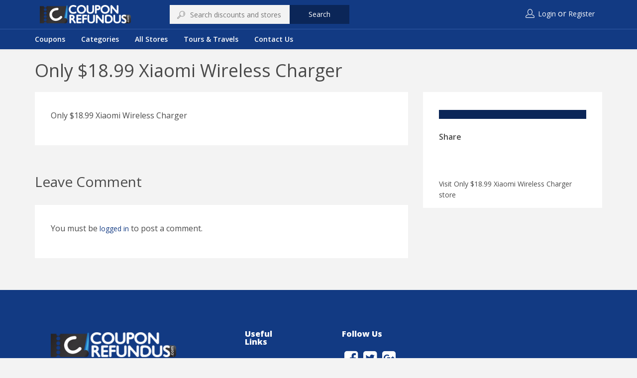

--- FILE ---
content_type: text/html; charset=UTF-8
request_url: https://couponrefundus.com/offer/only-18-99-xiaomi-wireless-charger-2/
body_size: 10855
content:
<!DOCTYPE html>
<html lang="en-US">
<head>
    <meta charset="UTF-8">
    <meta name="viewport" content="width=device-width, initial-scale=1, maximum-scale=1, user-scalable=no">

	<title>Only $18.99 Xiaomi Wireless Charger &#8211; CouponRefundus</title>
<link rel='dns-prefetch' href='//maps.googleapis.com' />
<link rel='dns-prefetch' href='//sboxcheckout-static.citruspay.com' />
<link rel='dns-prefetch' href='//checkout.stripe.com' />
<link rel='dns-prefetch' href='//fonts.googleapis.com' />
<link rel='dns-prefetch' href='//s.w.org' />
<link rel="alternate" type="application/rss+xml" title="CouponRefundus &raquo; Feed" href="https://couponrefundus.com/feed/" />
<link rel="alternate" type="application/rss+xml" title="CouponRefundus &raquo; Comments Feed" href="https://couponrefundus.com/comments/feed/" />
<link rel="alternate" type="application/rss+xml" title="CouponRefundus &raquo; Only $18.99 Xiaomi Wireless Charger Comments Feed" href="https://couponrefundus.com/offer/only-18-99-xiaomi-wireless-charger-2/feed/" />
		<script type="text/javascript">
			window._wpemojiSettings = {"baseUrl":"https:\/\/s.w.org\/images\/core\/emoji\/13.0.0\/72x72\/","ext":".png","svgUrl":"https:\/\/s.w.org\/images\/core\/emoji\/13.0.0\/svg\/","svgExt":".svg","source":{"concatemoji":"https:\/\/couponrefundus.com\/wp-includes\/js\/wp-emoji-release.min.js?ver=5.5.17"}};
			!function(e,a,t){var n,r,o,i=a.createElement("canvas"),p=i.getContext&&i.getContext("2d");function s(e,t){var a=String.fromCharCode;p.clearRect(0,0,i.width,i.height),p.fillText(a.apply(this,e),0,0);e=i.toDataURL();return p.clearRect(0,0,i.width,i.height),p.fillText(a.apply(this,t),0,0),e===i.toDataURL()}function c(e){var t=a.createElement("script");t.src=e,t.defer=t.type="text/javascript",a.getElementsByTagName("head")[0].appendChild(t)}for(o=Array("flag","emoji"),t.supports={everything:!0,everythingExceptFlag:!0},r=0;r<o.length;r++)t.supports[o[r]]=function(e){if(!p||!p.fillText)return!1;switch(p.textBaseline="top",p.font="600 32px Arial",e){case"flag":return s([127987,65039,8205,9895,65039],[127987,65039,8203,9895,65039])?!1:!s([55356,56826,55356,56819],[55356,56826,8203,55356,56819])&&!s([55356,57332,56128,56423,56128,56418,56128,56421,56128,56430,56128,56423,56128,56447],[55356,57332,8203,56128,56423,8203,56128,56418,8203,56128,56421,8203,56128,56430,8203,56128,56423,8203,56128,56447]);case"emoji":return!s([55357,56424,8205,55356,57212],[55357,56424,8203,55356,57212])}return!1}(o[r]),t.supports.everything=t.supports.everything&&t.supports[o[r]],"flag"!==o[r]&&(t.supports.everythingExceptFlag=t.supports.everythingExceptFlag&&t.supports[o[r]]);t.supports.everythingExceptFlag=t.supports.everythingExceptFlag&&!t.supports.flag,t.DOMReady=!1,t.readyCallback=function(){t.DOMReady=!0},t.supports.everything||(n=function(){t.readyCallback()},a.addEventListener?(a.addEventListener("DOMContentLoaded",n,!1),e.addEventListener("load",n,!1)):(e.attachEvent("onload",n),a.attachEvent("onreadystatechange",function(){"complete"===a.readyState&&t.readyCallback()})),(n=t.source||{}).concatemoji?c(n.concatemoji):n.wpemoji&&n.twemoji&&(c(n.twemoji),c(n.wpemoji)))}(window,document,window._wpemojiSettings);
		</script>
		<style type="text/css">
img.wp-smiley,
img.emoji {
	display: inline !important;
	border: none !important;
	box-shadow: none !important;
	height: 1em !important;
	width: 1em !important;
	margin: 0 .07em !important;
	vertical-align: -0.1em !important;
	background: none !important;
	padding: 0 !important;
}
</style>
	<link rel='stylesheet' id='smls-frontend-style-css'  href='https://couponrefundus.com/wp-content/plugins/smart-logo-showcase-lite/css/smls-frontend-style.css?ver=1.1.6' type='text/css' media='all' />
<link rel='stylesheet' id='smls-block-editor-css'  href='https://couponrefundus.com/wp-content/plugins/smart-logo-showcase-lite/inc/smls-block/smls-block.css?ver=1.1.6' type='text/css' media='all' />
<link rel='stylesheet' id='couponxxl-pline-css'  href='https://couponrefundus.com/wp-content/themes/couponxxl/css/pline.css?ver=5.5.17' type='text/css' media='all' />
<link rel='stylesheet' id='font-awesome-css'  href='https://couponrefundus.com/wp-content/themes/couponxxl/css/font-awesome.min.css?ver=5.5.17' type='text/css' media='all' />
<link rel='stylesheet' id='magnific-popup-css'  href='https://couponrefundus.com/wp-content/themes/couponxxl/css/magnific-popup.css?ver=5.5.17' type='text/css' media='all' />
<link rel='stylesheet' id='bootstrap-css'  href='https://couponrefundus.com/wp-content/themes/couponxxl/css/bootstrap.min.css?ver=5.5.17' type='text/css' media='all' />
<link rel='stylesheet' id='couponxxl-theme-font-css'  href='//fonts.googleapis.com/css?family=Open+Sans%3A100%2C300%2C400%2C600%2C700%2C900%2C100italic%2C300italic%2C400italic%2C700italic%2C900italic&#038;ver=1.0.0' type='text/css' media='all' />
<link rel='stylesheet' id='owl.carousel-css'  href='https://couponrefundus.com/wp-content/themes/couponxxl/css/owl.carousel.css?ver=5.5.17' type='text/css' media='all' />
<link rel='stylesheet' id='couponxxl-custom-style-css'  href='https://couponrefundus.com/wp-content/themes/couponxxl/css/customize.css?ver=5.5.17' type='text/css' media='all' />
<link rel='stylesheet' id='couponxxl-style-css'  href='https://couponrefundus.com/wp-content/themes/couponxxl/style.css?ver=5.5.17' type='text/css' media='all' />
<link rel='stylesheet' id='wp-block-library-css'  href='https://couponrefundus.com/wp-includes/css/dist/block-library/style.min.css?ver=5.5.17' type='text/css' media='all' />
<link rel='stylesheet' id='smls-fontawesome-style-css'  href='https://couponrefundus.com/wp-content/plugins/smart-logo-showcase-lite/css/font-awesome.min.css?ver=1.1.6' type='text/css' media='all' />
<link rel='stylesheet' id='smls-google-fonts-sans-css'  href='https://fonts.googleapis.com/css?family=Open+Sans%3A400%2C300%2C600%2C700%2C800&#038;ver=5.5.17' type='text/css' media='all' />
<link rel='stylesheet' id='smls-google-fonts-roboto-css'  href='https://fonts.googleapis.com/css?family=Roboto%3A400%2C300italic%2C400italic%2C500%2C500italic%2C700%2C700italic%2C900italic%2C900&#038;ver=5.5.17' type='text/css' media='all' />
<link rel='stylesheet' id='smls-google-fonts-lato-css'  href='https://fonts.googleapis.com/css?family=Lato%3A400%2C300italic%2C400italic%2C700%2C700italic%2C900italic%2C900&#038;ver=5.5.17' type='text/css' media='all' />
<link rel='stylesheet' id='smls-google-fonts-montserrat-css'  href='https://fonts.googleapis.com/css?family=Montserrat%3A400%2C700&#038;ver=5.5.17' type='text/css' media='all' />
<link rel='stylesheet' id='smls-google-fonts-merriweather-css'  href='https://fonts.googleapis.com/css?family=Merriweather+Sans%3A300%2C400%2C700%2C800+Sans%3A300%2C400%2C700&#038;ver=5.5.17' type='text/css' media='all' />
<link rel='stylesheet' id='smls-google-fonts-droid-css'  href='https://fonts.googleapis.com/css?family=Droid+Sans%3A400%2C700&#038;ver=5.5.17' type='text/css' media='all' />
<link rel='stylesheet' id='smls-google-fonts-oxygen-css'  href='https://fonts.googleapis.com/css?family=Oxygen%3A300%2C400%2C700&#038;ver=5.5.17' type='text/css' media='all' />
<link rel='stylesheet' id='smls-google-fonts-raleway-css'  href='https://fonts.googleapis.com/css?family=Raleway%3A100%2C200%2C300%2C400%2C500%2C600%2C700%2C800%2C900&#038;ver=5.5.17' type='text/css' media='all' />
<link rel='stylesheet' id='smls-owl-style-css'  href='https://couponrefundus.com/wp-content/plugins/smart-logo-showcase-lite/css/owl.carousel.css?ver=1.1.6' type='text/css' media='all' />
<link rel='stylesheet' id='smls-tooltip-style-css'  href='https://couponrefundus.com/wp-content/plugins/smart-logo-showcase-lite/css/tooltipster.bundle.css?ver=1.1.6' type='text/css' media='all' />
<link rel='stylesheet' id='smls-responsive-style-css'  href='https://couponrefundus.com/wp-content/plugins/smart-logo-showcase-lite/css/smls-responsive.css?ver=1.1.6' type='text/css' media='all' />
<link rel='stylesheet' id='smls-popup-style-css'  href='https://couponrefundus.com/wp-content/plugins/smart-logo-showcase-lite/css/popup-contact.css?ver=1.1.6' type='text/css' media='all' />
<link rel='stylesheet' id='wpos-slick-style-css'  href='https://couponrefundus.com/wp-content/plugins/wp-logo-showcase-responsive-slider-slider/assets/css/slick.css?ver=2.7.2' type='text/css' media='all' />
<link rel='stylesheet' id='logo_showcase_style-css'  href='https://couponrefundus.com/wp-content/plugins/wp-logo-showcase-responsive-slider-slider/assets/css/logo-showcase.css?ver=2.7.2' type='text/css' media='all' />
<script type='text/javascript' src='https://couponrefundus.com/wp-includes/js/jquery/jquery.js?ver=1.12.4-wp' id='jquery-core-js'></script>
<script type='text/javascript' src='https://couponrefundus.com/wp-content/plugins/smart-logo-showcase-lite/js/owl.carousel.js?ver=1.1.6' id='smls-owl-script-js'></script>
<script type='text/javascript' src='https://couponrefundus.com/wp-content/plugins/smart-logo-showcase-lite/js/tooltipster.bundle.js?ver=1.1.6' id='smls-tooltip-script-js'></script>
<script type='text/javascript' src='https://couponrefundus.com/wp-content/plugins/smart-logo-showcase-lite/js/smls-frontend-script.js?ver=1.1.6' id='smls-frontend-script-js'></script>
<script type='text/javascript' src='https://couponrefundus.com/wp-includes/js/jquery/ui/core.min.js?ver=1.11.4' id='jquery-ui-core-js'></script>
<script type='text/javascript' id='social_connect-js-extra'>
/* <![CDATA[ */
var social_connect_data = {"wordpress_enabled":""};
/* ]]> */
</script>
<script type='text/javascript' src='https://couponrefundus.com/wp-content/plugins/social-connect/media/js/connect.js?ver=5.5.17' id='social_connect-js'></script>
<script type='text/javascript' src='https://sboxcheckout-static.citruspay.com/bolt/run/bolt.min.js?ver=5.5.17' id='couponxxl-payumoney-bolt-js'></script>
<link rel="https://api.w.org/" href="https://couponrefundus.com/wp-json/" /><link rel="EditURI" type="application/rsd+xml" title="RSD" href="https://couponrefundus.com/xmlrpc.php?rsd" />
<link rel="wlwmanifest" type="application/wlwmanifest+xml" href="https://couponrefundus.com/wp-includes/wlwmanifest.xml" /> 
<link rel='prev' title='Indoor Cycling Bike with 4-Way Adjustable Handle &#038; Seat for $189.99' href='https://couponrefundus.com/offer/indoor-cycling-bike-with-4-way-adjustable-handle-seat-for-189-99/' />
<link rel='next' title='Get $1 off over $25' href='https://couponrefundus.com/offer/get-1-off-over-25-2/' />
<meta name="generator" content="WordPress 5.5.17" />
<link rel="canonical" href="https://couponrefundus.com/offer/only-18-99-xiaomi-wireless-charger-2/" />
<link rel='shortlink' href='https://couponrefundus.com/?p=2578' />
<link rel="alternate" type="application/json+oembed" href="https://couponrefundus.com/wp-json/oembed/1.0/embed?url=https%3A%2F%2Fcouponrefundus.com%2Foffer%2Fonly-18-99-xiaomi-wireless-charger-2%2F" />
<link rel="alternate" type="text/xml+oembed" href="https://couponrefundus.com/wp-json/oembed/1.0/embed?url=https%3A%2F%2Fcouponrefundus.com%2Foffer%2Fonly-18-99-xiaomi-wireless-charger-2%2F&#038;format=xml" />
<!-- start Simple Custom CSS and JS -->
<style type="text/css">
/* Add your CSS code here.

For example:
.example {
    color: red;
}

For brushing up on your CSS knowledge, check out http://www.w3schools.com/css/css_syntax.asp

End of comment */ 

.social_connect_ui .comment-form-social-connect {
    margin: 1rem 0 0; display:none
}

.home-search::after {
    position: absolute;
    content: "";
    top: 0;
    right: 0;
    bottom: 0;
    left: 0;
    background-color: #1d1d1d;
    opacity: 0;
    z-index: -1;
}</style>
<!-- end Simple Custom CSS and JS -->
<script type="text/javascript">var ajaxurl = 'https://couponrefundus.com/wp-admin/admin-ajax.php';</script><link rel="icon" href="https://couponrefundus.com/wp-content/uploads/2020/11/cropped-fav-32x32.png" sizes="32x32" />
<link rel="icon" href="https://couponrefundus.com/wp-content/uploads/2020/11/cropped-fav-192x192.png" sizes="192x192" />
<link rel="apple-touch-icon" href="https://couponrefundus.com/wp-content/uploads/2020/11/cropped-fav-180x180.png" />
<meta name="msapplication-TileImage" content="https://couponrefundus.com/wp-content/uploads/2020/11/cropped-fav-270x270.png" />
		<style type="text/css" id="wp-custom-css">
			header {
    background-color: #123a83;
}


.category-shortcode .category-info {
    position: absolute;
    top: 0;
    left: 0;
    right: 0;
    bottom: 0;
    background-size: contain;
    background-repeat: no-repeat;
    background: #123a83;
}

.store-social-networks a i[class*='facebook'] {
    color: #ffffff;
}
.store-social-networks a i[class*='twitter'] {
    color: #ffffff;
}
.account-list li.cart-items {
    margin-left: 2rem;
    display: none;
}

.widget-footer .widget .widget-title h5 {
    margin-bottom: 1.5rem;
    font-size: 16px;
    font-size: 1rem;
    font-weight: 800 !important;
    line-height: 1;
    color: #fff;
}

.store-social-networks a i[class*='google'] {
    color: #ffffff;
}

.category-shortcode .category-info h2 {
    display: block;
    text-align: center;
    color: white;
    padding: 42px 80px;
}


.page-template-page-tpl_search .show-map, .single-store .show-map {
    height: 110px;
    overflow: hidden;
    display: none;
}

.wpls-logo-showcase .wpls-fix-box {
    width: 100%;
    box-sizing: border-box;
    line-height: 0px;
    background: white;
    height: 85px;
	padding:13px 10px; 
}


.wpls-logo-showcase .slick-dots {
    padding: 0 !important;
    margin: 0 !important;
    text-align: center;
    display: none !important;
}


.logo {}
.logo img {
    max-width: 70% !important;
}

header .top-bar {
    display: flex;
    padding: 10px;
    align-items: center;
}

.navigation {
    padding: 10px 0;
    border-top: 1px solid #315aa6;
    box-shadow: 0 4px 0 rgba(241, 241, 241, 0.8);
}

.btn, input[type="submit"] {
    padding: 8px 36px;
    background-color: #0b2658;
    border-radius: 0;
    box-shadow: none;
    font-size: 14px;
    font-size: 0.875rem;
    color: #fff;
    transition: all 0.3s ease-in-out;
}


.home-search {
    position: relative;
    padding: 3rem 0;
    background-size: cover;
    z-index: 1;
}

.navigation .navbar .small-device-wrapper > ul li a {
    position: relative;
    padding: 0;
    font-weight: 600;
    color: #fff;
}

header .top-bar .pull-left form {
    flex-basis: 100%;
    margin-left: auto;
}

.navigation.sticky-nav {
    display: none;
    position: fixed;
    top: 0;
    left: 0;
    width: 100%;
    background-color: #123a83;
    border-bottom: 1px solid #f1f1f1;
    box-shadow: none;
    z-index: 99;
}

.page-title {
    padding: 20px;
}

.list-inline>li {
    display: inline-block;
    padding-right: 5px;
    padding-left: 5px;
    color: white;
}
.account-list li a {
    color: #fff;
}

.account-list li a:last-child {
    color: #fff;
}

.widget-footer {
    margin-top: 2rem;
    padding: 4rem 0;
    background-color: #123a83;
}
.widget-footer .widget .widget-title h5 {
    margin-bottom: 1.5rem;
    font-size: 16px;
    font-size: 1rem;
    font-weight: 400;
    line-height: 1;
    color: #fff;
}

.widget-footer .widget ul li, .widget-footer .widget ul:not(.store-social-networks) li a, .widget-footer .widget p {
    font-size: 14px;
    font-size: 0.875rem;
    color: #fff;
}
		</style>
			
	<!-- Global site tag (gtag.js) - Google Analytics -->
<script async src="https://www.googletagmanager.com/gtag/js?id=UA-131222435-1"></script>
<script>
  window.dataLayer = window.dataLayer || [];
  function gtag(){dataLayer.push(arguments);}
  gtag('js', new Date());

  gtag('config', 'UA-131222435-1');
</script>



</head>
<body class="offer-template-default single single-offer postid-2578">

<header>
	    <div class="container">
        <div class="top-bar clearfix">
            <div class="pull-left">
				<a class="logo"  href="https://couponrefundus.com/"><img src="https://couponrefundus.com/wp-content/uploads/2020/11/logo.png" height="90" width="450"></a>					<form method="get" action="https://couponrefundus.com/search-page/" autocomplete="off">
	<input type="text" name="keyword" value="" class="keyword" placeholder="Search discounts and stores"/>
	<i class="pline-magnifier"></i>
	<div class="keyword_suggest_stores"></div>
	<a href="javascript:;" class="submit-form btn">Search</a>
</form>				            </div>
            <div class="pull-right">
					<ul class="list-unstyled list-inline account-list">
		<li>
			<i class="pline-user"></i>
			<a href="#login" data-toggle="modal">Login</a> or <a href="https://couponrefundus.com/register/">Register</a>		</li>
					<li class="cart-items">
				<a href="https://couponrefundus.com/cart/" title="View Cart">
					<i class="pline-bag"></i>
									
					<span class="count-items no-cart-items">
					0					</span>
					My Cart				</a>
			</li>
			</ul>
	            </div>
        </div>
    </div>

<div class="navigation" data-enable_sticky="yes">
    <div class="container">
        <div class="navbar navbar-default" role="navigation">

            <a href="javascript:;" class="menu-trigger">
                <i class="fa fa-bars"></i>
            </a>

            <div class="small-device-wrapper">

                <div class="small-device-action">
                    	<ul class="list-unstyled list-inline account-list">
		<li>
			<i class="pline-user"></i>
			<a href="#login" data-toggle="modal">Login</a> or <a href="https://couponrefundus.com/register/">Register</a>		</li>
					<li class="cart-items">
				<a href="https://couponrefundus.com/cart/" title="View Cart">
					<i class="pline-bag"></i>
									
					<span class="count-items no-cart-items">
					0					</span>
					My Cart				</a>
			</li>
			</ul>
	                </div>

                <h5 class="small-device-title">Navigation</h5>

                <ul class="nav navbar-nav clearfix"><li id="menu-item-2220" class="menu-item menu-item-type-custom menu-item-object-custom menu-item-2220"><a title="Coupons" href="https://couponrefundus.com/search-page/?offer_type=coupon">Coupons</a></li>
<li id="menu-item-667" class="menu-item menu-item-type-post_type menu-item-object-page menu-item-667"><a title="Categories" href="https://couponrefundus.com/categories/">Categories</a></li>
<li id="menu-item-666" class="menu-item menu-item-type-post_type menu-item-object-page menu-item-666"><a title="All Stores" href="https://couponrefundus.com/all-stores/">All Stores</a></li>
<li id="menu-item-1128" class="menu-item menu-item-type-taxonomy menu-item-object-offer_cat menu-item-1128"><a title="Tours &amp; Travels" href="https://couponrefundus.com/offer_cat/tours-travels/">Tours &amp; Travels</a></li>
<li id="menu-item-2299" class="menu-item menu-item-type-post_type menu-item-object-page menu-item-2299"><a title="Contact Us" href="https://couponrefundus.com/contact/">Contact Us</a></li>
</ul>            </div>
        </div>
    </div>    
</div>
<div class="small-device-categories">

    <a href="javascript:;" class="categories-trigger">
        <i class="fa fa-bars"></i>
    </a>

    <div class="small-device-wrapper">
        <h5 class="small-device-title">Categories</h5>

                    <ul class="list-unstyled">
                                        <li>
                            <a href="https://couponrefundus.com/search-page/offer_cat/accessories-bags/">
                                Accessories &amp; Bags                            </a>
                        </li>
                                                <li>
                            <a href="https://couponrefundus.com/search-page/offer_cat/adult/">
                                Adult                            </a>
                        </li>
                                                <li>
                            <a href="https://couponrefundus.com/search-page/offer_cat/auto-moto-goods/">
                                Auto &amp; Moto Goods                            </a>
                        </li>
                                                <li>
                            <a href="https://couponrefundus.com/search-page/offer_cat/autumn-heroes-marathon/">
                                Autumn Heroes Marathon                            </a>
                        </li>
                                                <li>
                            <a href="https://couponrefundus.com/search-page/offer_cat/autumn-online-services-fest/">
                                Autumn Online Services Fest                            </a>
                        </li>
                                                <li>
                            <a href="https://couponrefundus.com/search-page/offer_cat/baby-kids-products/">
                                Baby &amp; Kids products                            </a>
                        </li>
                                                <li>
                            <a href="https://couponrefundus.com/search-page/offer_cat/black-friday-2020/">
                                Black Friday 2020                            </a>
                        </li>
                                                <li>
                            <a href="https://couponrefundus.com/search-page/offer_cat/books/">
                                Books                            </a>
                        </li>
                                                <li>
                            <a href="https://couponrefundus.com/search-page/offer_cat/cars/">
                                Cars Coupon Deals                            </a>
                        </li>
                                                <li>
                            <a href="https://couponrefundus.com/search-page/offer_cat/china-fest/">
                                China Fest                            </a>
                        </li>
                                                <li>
                            <a href="https://couponrefundus.com/search-page/offer_cat/clothing/">
                                Clothing                            </a>
                        </li>
                                                <li>
                            <a href="https://couponrefundus.com/search-page/offer_cat/computers-electronics/">
                                Computers &amp; Electronics                            </a>
                        </li>
                                                <li>
                            <a href="https://couponrefundus.com/search-page/offer_cat/crazy-weekend-fest/">
                                Crazy Weekend Fest                            </a>
                        </li>
                                                <li>
                            <a href="https://couponrefundus.com/search-page/offer_cat/diy/">
                                DIY                            </a>
                        </li>
                                                <li>
                            <a href="https://couponrefundus.com/search-page/offer_cat/dragon-boat-fest/">
                                Dragon Boat Fest                            </a>
                        </li>
                                                <li>
                            <a href="https://couponrefundus.com/search-page/offer_cat/finance-insurance/">
                                Finance &amp; Insurance                            </a>
                        </li>
                                                <li>
                            <a href="https://couponrefundus.com/search-page/offer_cat/food/">
                                Food                            </a>
                        </li>
                                                <li>
                            <a href="https://couponrefundus.com/search-page/offer_cat/for-adults/">
                                For adults                            </a>
                        </li>
                                                <li>
                            <a href="https://couponrefundus.com/search-page/offer_cat/games/">
                                Games                            </a>
                        </li>
                                                <li>
                            <a href="https://couponrefundus.com/search-page/offer_cat/garden/">
                                Garden                            </a>
                        </li>
                                                <li>
                            <a href="https://couponrefundus.com/search-page/offer_cat/gifts-flowers/">
                                Gifts &amp; Flowers                            </a>
                        </li>
                                                <li>
                            <a href="https://couponrefundus.com/search-page/offer_cat/goods-from-china/">
                                Goods from China                            </a>
                        </li>
                                                <li>
                            <a href="https://couponrefundus.com/search-page/offer_cat/health-beauty/">
                                Health &amp; Beauty                            </a>
                        </li>
                                                <li>
                            <a href="https://couponrefundus.com/search-page/offer_cat/homefest-2021/">
                                Homefest 2021                            </a>
                        </li>
                                                <li>
                            <a href="https://couponrefundus.com/search-page/offer_cat/homeware/">
                                Homeware                            </a>
                        </li>
                                                <li>
                            <a href="https://couponrefundus.com/search-page/offer_cat/jobs-education/">
                                Jobs &amp; Education                            </a>
                        </li>
                                                <li>
                            <a href="https://couponrefundus.com/search-page/offer_cat/kids-babies/">
                                Kids &amp; Babies                            </a>
                        </li>
                                                <li>
                            <a href="https://couponrefundus.com/search-page/offer_cat/labour-day/">
                                Labour Day                            </a>
                        </li>
                                                <li>
                            <a href="https://couponrefundus.com/search-page/offer_cat/marketplaces-including-chinese-stores/">
                                Marketplaces (including Chinese Stores)                            </a>
                        </li>
                                                <li>
                            <a href="https://couponrefundus.com/search-page/offer_cat/new-year-promotions/">
                                New Year Promotions                            </a>
                        </li>
                                                <li>
                            <a href="https://couponrefundus.com/search-page/offer_cat/online-education/">
                                Online Education                            </a>
                        </li>
                                                <li>
                            <a href="https://couponrefundus.com/search-page/offer_cat/online-services-marathon/">
                                Online Services Marathon                            </a>
                        </li>
                                                <li>
                            <a href="https://couponrefundus.com/search-page/offer_cat/outdoor-clothing-equipment/">
                                Outdoor Clothing &amp; Equipment                            </a>
                        </li>
                                                <li>
                            <a href="https://couponrefundus.com/search-page/offer_cat/personal-care-pharmacy/">
                                Personal Care &amp; Pharmacy                            </a>
                        </li>
                                                <li>
                            <a href="https://couponrefundus.com/search-page/offer_cat/pet-products/">
                                Pet products                            </a>
                        </li>
                                                <li>
                            <a href="https://couponrefundus.com/search-page/offer_cat/ramadan-2020/">
                                Ramadan 2020                            </a>
                        </li>
                                                <li>
                            <a href="https://couponrefundus.com/search-page/offer_cat/services/">
                                Services                            </a>
                        </li>
                                                <li>
                            <a href="https://couponrefundus.com/search-page/offer_cat/shoes/">
                                Shoes                            </a>
                        </li>
                                                <li>
                            <a href="https://couponrefundus.com/search-page/offer_cat/sports-recreation/">
                                Sports &amp; Recreation                            </a>
                        </li>
                                                <li>
                            <a href="https://couponrefundus.com/search-page/offer_cat/tools-garden-equipment/">
                                Tools &amp; Garden equipment                            </a>
                        </li>
                                                <li>
                            <a href="https://couponrefundus.com/search-page/offer_cat/tours-travels/">
                                Tours &amp; Travels                            </a>
                        </li>
                                                <li>
                            <a href="https://couponrefundus.com/search-page/offer_cat/toys/">
                                Toys                            </a>
                        </li>
                                                <li>
                            <a href="https://couponrefundus.com/search-page/offer_cat/valentines-days/">
                                Valentine's Days                            </a>
                        </li>
                                                <li>
                            <a href="https://couponrefundus.com/search-page/offer_cat/watches-jewelry/">
                                Watches &amp; Jewelry                            </a>
                        </li>
                                                <li>
                            <a href="https://couponrefundus.com/search-page/offer_cat/womens-day/">
                                Women's Day                            </a>
                        </li>
                                                <li>
                            <a href="https://couponrefundus.com/search-page/offer_cat/workfest-2021/">
                                Workfest 2021                            </a>
                        </li>
                                    </ul>
                </div>
</div></header>
<section class="page-title style-plain" style="">
	<div class="container">
<h1>Only $18.99 Xiaomi Wireless Charger</h1>

	</div>
</section><section>
	<div class="container">
		<div class="row">
			<div class="col-sm-8">
                
				<div class="white-block">
					<div class="white-block-content">
	            		<div class="clearfix">
			                <p>Only $18.99 Xiaomi Wireless Charger</p>
	            		</div>

	                    
	            	</div>
	            </div>

                

    <!-- row -->
    <div class="comments">
    	    	
    	<h3> Leave Comment</h3>

    	<div class="white-block">
    		<div class="white-block-content">
					<div id="respond" class="comment-respond">
		<h3 id="reply-title" class="comment-reply-title"> <small><a rel="nofollow" id="cancel-comment-reply-link" href="/offer/only-18-99-xiaomi-wireless-charger-2/#respond" style="display:none;">or cancel reply</a></small></h3><p class="must-log-in">You must be <a href="https://couponrefundus.com/wp-login.php?redirect_to=https%3A%2F%2Fcouponrefundus.com%2Foffer%2Fonly-18-99-xiaomi-wireless-charger-2%2F">logged in</a> to post a comment.</p>	</div><!-- #respond -->
	    			
    		</div>
    	</div>

    </div>
    <!-- .row -->


			</div>
			<div class="col-sm-4">
                
                <div class="widget white-block">
                	<div class="white-block-content">

                        <div class="coupon-button">
                            <a href="javascript:;" data-affiliate="" data-offer_id="2578" class="btn show-code" ></a>                        </div>

                        <h5>Share</h5>
                        <ul class="list-unstyled list-inline store-social-networks">
                            <li>
                                <a href="https://www.facebook.com/sharer/sharer.php?u=https%3A%2F%2Fcouponrefundus.com%2Foffer%2Fonly-18-99-xiaomi-wireless-charger-2%2F" class="share" target="_blank">
                                    <i class="fa fa-facebook-square"></i>
                                </a>
                            </li>
                            <li>
                                <a href="http://twitter.com/intent/tweet?source=CouponRefundus&amp;text=https%3A%2F%2Fcouponrefundus.com%2Foffer%2Fonly-18-99-xiaomi-wireless-charger-2%2F" class="share" target="_blank">
                                    <i class="fa fa-twitter-square"></i>
                                </a>
                            </li>
                            <li>
                                <a href="https://plus.google.com/share?url=https%3A%2F%2Fcouponrefundus.com%2Foffer%2Fonly-18-99-xiaomi-wireless-charger-2%2F" class="share" target="_blank">
                                    <i class="fa fa-google-plus-square"></i>
                                </a>
                            </li>
                            <li>
                                <a href="javascript:;" class="share mail-share" data-body="https://couponrefundus.com/offer/only-18-99-xiaomi-wireless-charger-2/" data-subject="Only $18.99 Xiaomi Wireless Charger">
                                    <i class="fa fa-envelope-o-square"></i>
                                </a>
                            </li>
                        </ul>                    

                        
                                                <div class="shop clearfix">
                        	<div class="pull-left">
                            	<a href="https://couponrefundus.com/offer/only-18-99-xiaomi-wireless-charger-2/">
	                                                            	</a>
                            </div>
                           <div class="pull-right">
                            	<a href="https://couponrefundus.com/offer/only-18-99-xiaomi-wireless-charger-2/">
                                    Visit 	                                Only $18.99 Xiaomi Wireless Charger                                     store                            	</a>
                           </div>
                        </div>

                	</div>
                </div>
                                    

                			</div>
		</div>
	</div>
</section>
    <section class="widget-footer">
        <div class="container">
            <div class="row">
                <div class="col-sm-4">
                    <div class="widget white-block widget_text">			<div class="textwidget"><p><img loading="lazy" class="alignnone wp-image-668" src="https://couponrefundus.com/wp-content/uploads/2020/11/logo-300x60.png" alt="" width="252" height="43" /></p>
</div>
		</div>                

                </div>

                <div class="col-sm-2">
                    <div class="widget white-block widget_couponxxl_useful_links"><div class="widget-title"><h5>Useful Links</h5></div><ul class="list-unstyled"><li><a href="#">How it works?</a></li><li><a href="#">Terms & Conditions</a></li><li><a href="#">Stores</a></li><li><a href="#">Shortcodes</a></li><li><a href="#">Contact</a></li></ul></div>                

                </div>
                <div class="col-sm-3">
                    <div class="widget white-block widget_couponxxl_follow_us"><div class="widget-title"><h5>Follow Us</h5></div><ul class="list-unstyled list-inline store-social-networks"><li><a href="https://www.facebook.com/couponrefundus/"><i class="fa fa-facebook-square"></i></a></li><li><a href="https://twitter.com/CRefundus"><i class="fa fa-twitter-square"></i></a></li><li><a href="https://plus.google.com"><i class="fa fa-google-plus-square"></i></a></li></ul></div>                

                </div>
                <div class="col-sm-3">
                                    

                </div>
            </div>
        </div>
    </section>

	<section class="footer">
		<div class="container">
			<div class="text-center">
				© 2021 Coupon Refundus by NexGen Technologies			</div>
		</div>
	</section>
<!-- modal -->
<div class="modal fade in" id="showCode" tabindex="-1" role="dialog">
	<div class="modal-dialog">
		<div class="modal-content showCode-content">
			<div class="modal-body">
				<button type="button" class="close" data-dismiss="modal" aria-hidden="true">&times;</button>
				<div class="coupon_modal_content">
				</div>
			</div>
		</div>
	</div>
</div>
<!-- .modal -->


	<!-- modal -->
	<div class="modal fade in" id="offer_store_explanation" tabindex="-1" role="dialog">
		<div class="modal-dialog">
			<div class="modal-content">
				<div class="modal-body">
					<h3>What Is Store Offer?</h3>
					<button type="button" class="close" data-dismiss="modal" aria-hidden="true">&times;</button>
					<p class="no-margin">When deal is marked as store offer by its creator, then price you see is price for voucher, once you purchase it you can go to store and redeem your discount.</p>
				</div>
			</div>
		</div>
	</div>
	<!-- .modal -->
	<!-- modal -->
	<div class="modal fade in" id="groupon_explanation" tabindex="-1" role="dialog">
		<div class="modal-dialog">
			<div class="modal-content">
				<div class="modal-body">
					<h3>Why Sales Are Required?</h3>
					<button type="button" class="close" data-dismiss="modal" aria-hidden="true">&times;</button>
					<p>This type of deal requires minumum number of sales defined by the deal vendor during the deal submission. Once the number of purchases becomes equal or higher than the defined minimum number of sales, deal is activated and you will receive voucher to reedem your discount.</p>
					<p class="no-margin">If deal did not acquired defined minimum number of sales and it is expired or deleted, you will receive full refund.</p>
				</div>
			</div>
		</div>
	</div>
	<!-- .modal -->


<div class="modal fade in" id="login" tabindex="-1" role="dialog">
	<div class="modal-dialog">
		<div class="modal-content">
			<div class="modal-body">
				<button type="button" class="close" data-dismiss="modal" aria-hidden="true">&times;</button>
            	<h3>Login</h3>
				            	<p>All required fields are marked with <span class="required">*</span>. If you are not registered, you can  <a href="https://couponrefundus.com/register/">register here</a> </p>
            	<div class="ajax-response"></div>

                <form method="post">
                    <div class="row">
                        <div class="col-sm-12">
                            <div class="input-group">
                            	<label for="username">Username <span class="required">*</span></label>
                                <input type="text" name="username" id="username" class="form-control" data-validation="required"  data-error="Please input your username">
                                <i class="pline-user"></i>
                            </div>
                        </div>
                        <div class="col-sm-12">
                            <div class="input-group">
                            	<label for="password">Password <span class="required">*</span></label>
                                <input type="password" name="password" id="password" class="form-control" data-validation="required"  data-error="Please input your password">
                                <i class="pline-lock-locked"></i>
                            </div>
                        </div>
                        <div class="col-sm-6">
                            <div class="input-group">
                                <div class="checkbox checkbox-inline">
                                    <input type="checkbox" id="remember_me" name="remember_me">
                                    <label for="remember_me">Remember me</label>
                                </div>
                            </div>
                        </div>
                        <div class="col-sm-6">
                            <p class="text-right">
                                <a href="javascript:;" class="recover-modal" data-dismiss="modal">Forgot Password?</a>
                            </p>
                        </div>
                        <input type="hidden" id="login_field" name="login_field" value="f0d57d7f2a" /><input type="hidden" name="_wp_http_referer" value="/offer/only-18-99-xiaomi-wireless-charger-2/" />                    </div>
                    <input type="hidden" name="redirect" value="">
                    <input type="hidden" name="action" value="login">
                    <a href="javascript:;" class="btn submit-form register-form">Log In</a>
                </form>
                	
			<div class="social_connect_ui ">
			<div class="comment-form-social-connect">
									<label>Login with:</label>
								<div class="social_connect_form">
																			<a href="javascript:void(0);" title="Google+" class="social_connect_login_google_plus"><i class="fa fa-google-plus-square"></i></a>							</div></div>
	
						<div id="social_connect_facebook_auth">
				<input type="hidden" name="client_id" value="" />
				<input type="hidden" name="redirect_uri" value="https://couponrefundus.com/index.php?social-connect=facebook-callback" />
			</div>
			
			<div id="social_connect_twitter_auth"><input type="hidden" name="redirect_uri" value="https://couponrefundus.com/index.php?social-connect=twitter" /></div>
			<div id="social_connect_google_plus_auth"><input type="hidden" name="redirect_uri" value="https://couponrefundus.com/index.php?social-connect=google-plus" /></div>
		
		</div> <!-- End of social_connect_ui div -->
				</div>
		</div>
	</div>
</div>

<div class="modal fade in" id="recover" tabindex="-1" role="dialog">
	<div class="modal-dialog">
		<div class="modal-content">
			<div class="modal-body">

	        	<h3>Forgot Password</h3>
	        	<p>Please provide your email address with whih you have registered on the site.</p>
	        	<div class="ajax-response"></div>
	        	
                <form method="post">
                    <div class="row">
                        <div class="col-sm-12">
                            <div class="input-group">
                            	<label for="email">Email <span class="required">*</span></label>
                                <input type="text" name="email" id="email" class="form-control" data-validation="required"  data-error="Please input your email">
                                <i class="pline-envelope"></i>
                            </div>
                        </div>
                        <input type="hidden" name="action" value="recover">
                        <input type="hidden" id="recover_field" name="recover_field" value="0b27166bde" /><input type="hidden" name="_wp_http_referer" value="/offer/only-18-99-xiaomi-wireless-charger-2/" />                    </div>
                    <a href="javascript:;" class="btn submit-form register-form">Retrieve Password</a>
                </form>
			</div>
		</div>
	</div>
</div>


	<input type="hidden" id="social_connect_login_form_uri" value="https://couponrefundus.com/wp-login.php" />
	<script type='text/javascript' src='https://maps.googleapis.com/maps/api/js?libraries=places&#038;ver=5.5.17' id='googlemap-js'></script>
<script type='text/javascript' src='https://couponrefundus.com/wp-content/themes/couponxxl/js/bootstrap.min.js?ver=5.5.17' id='bootstrap-js'></script>
<script type='text/javascript' src='https://couponrefundus.com/wp-content/themes/couponxxl/js/bootstrap-dropdown-multilevel.js?ver=5.5.17' id='bootstrap-multilevel-js'></script>
<script type='text/javascript' src='https://couponrefundus.com/wp-includes/js/comment-reply.min.js?ver=5.5.17' id='comment-reply-js'></script>
<script type='text/javascript' src='https://couponrefundus.com/wp-content/themes/couponxxl/js/responsiveslides.min.js?ver=5.5.17' id='responsive-slides-js'></script>
<script type='text/javascript' src='https://couponrefundus.com/wp-content/themes/couponxxl/js/countdown.js?ver=5.5.17' id='couponxxl-countdown-js'></script>
<script type='text/javascript' src='https://couponrefundus.com/wp-content/themes/couponxxl/js/markerclusterer_compiled.js?ver=5.5.17' id='markerclusterer-js'></script>
<script type='text/javascript' src='https://couponrefundus.com/wp-content/themes/couponxxl/js/owl.carousel.min.js?ver=5.5.17' id='owl.carousel-js'></script>
<script type='text/javascript' src='https://couponrefundus.com/wp-content/themes/couponxxl/js/infobox.js?ver=5.5.17' id='infobox-js'></script>
<script type='text/javascript' src='https://couponrefundus.com/wp-includes/js/imagesloaded.min.js?ver=4.1.4' id='imagesloaded-js'></script>
<script type='text/javascript' src='https://couponrefundus.com/wp-includes/js/masonry.min.js?ver=4.2.2' id='masonry-js'></script>
<script type='text/javascript' src='https://couponrefundus.com/wp-content/themes/couponxxl/js/jquery.magnific-popup.min.js?ver=5.5.17' id='magnific-popup-js'></script>
<script type='text/javascript' id='couponxxl-custom-js-extra'>
/* <![CDATA[ */
var couponxxl_data = {"url":"https:\/\/couponrefundus.com\/wp-content\/themes\/couponxxl","email_friend":"Friend's email address","steps_cancel":"Cancel","steps_finish":"Finish","steps_next":"Next","steps_previous":"Previous","steps_loading":"Loading...","marker_icon":"https:\/\/couponrefundus.com\/wp-content\/uploads\/2016\/01\/Marker.png","contact_map_max_zoom":"12","in_cart_title":"Added To Cart","quick_search_chars":"3","listing_map_zoom":"","deal_single_zoom":""};
/* ]]> */
</script>
<script type='text/javascript' src='https://couponrefundus.com/wp-content/themes/couponxxl/js/custom.js?ver=5.5.17' id='couponxxl-custom-js'></script>
<script type='text/javascript' src='https://couponrefundus.com/wp-content/themes/couponxxl/js/gateways/ideal.js?ver=5.5.17' id='couponxxl-ideal-js'></script>
<script type='text/javascript' src='https://couponrefundus.com/wp-content/themes/couponxxl/js/gateways/payumoney.js?ver=5.5.17' id='couponxxl-payumoney-js'></script>
<script type='text/javascript' src='https://checkout.stripe.com/checkout.js?ver=5.5.17' id='couponxxl-stripe-js'></script>
<script type='text/javascript' src='https://couponrefundus.com/wp-content/themes/couponxxl/js/gateways/skrill.js?ver=5.5.17' id='couponxxl-skrill-js'></script>
<script type='text/javascript' src='https://couponrefundus.com/wp-content/themes/couponxxl/js/gateways/stripe.js?ver=5.5.17' id='couponxxl-stripe-handle-js'></script>
<script type='text/javascript' src='https://couponrefundus.com/wp-includes/js/wp-embed.min.js?ver=5.5.17' id='wp-embed-js'></script>
</body>
</html>

--- FILE ---
content_type: application/x-javascript
request_url: https://couponrefundus.com/wp-content/themes/couponxxl/js/gateways/ideal.js?ver=5.5.17
body_size: -197
content:
jQuery(document).ready(function($){
	/* PAY WITH IDEAL */
	$(document).on( 'click', '.ideal_bank', function(){
		$.ajax({
			url: ajaxurl,
			data: $(this).parents('form').serialize(),
			method: 'POST',
			success: function(response){
				if( response.indexOf('http') > -1 ){
					window.location.href = response;
				}
				else{
					$('.ajax-response').html( response );
				}
			}
		})
	});	
});

--- FILE ---
content_type: application/x-javascript
request_url: https://couponrefundus.com/wp-content/themes/couponxxl/js/markerclusterer_compiled.js?ver=5.5.17
body_size: 4058
content:
eval(function(p,a,c,k,e,r){e=function(c){return(c<a?'':e(parseInt(c/a)))+((c=c%a)>35?String.fromCharCode(c+29):c.toString(36))};if(!''.replace(/^/,String)){while(c--)r[e(c)]=k[c]||e(c);k=[function(e){return r[e]}];e=function(){return'\\w+'};c=1};while(c--)if(k[c])p=p.replace(new RegExp('\\b'+e(c)+'\\b','g'),k[c]);return p}('5 J(b,a){b.14().X(J,n.o.2Z);4.F=b;4.2C=b.14().2u();4.N=a;4.B=s;4.q=s;4.1J=s;4.1m=t;4.M(b.u())}J.6.2F=5(){7 d=4;7 g;7 f;4.q=3B.3v("1X");4.q.5l=4.2C;9(4.1m){4.2a()}4.4I().4F.4A(4.q);n.o.v.1B(4.u(),"4i",5(){f=g});n.o.v.1A(4.q,"48",5(){g=K;f=t});n.o.v.1A(4.q,"2N",5(e){g=t;9(!f){7 c;7 b;7 a=d.F.14();n.o.v.16(a,"2N",d.F);n.o.v.16(a,"40",d.F);9(a.2D()){b=a.1L();c=d.F.1v();a.u().1T(c);1N(5(){a.u().1T(c);9(b!==s&&(a.u().18()>b)){a.u().3K(b+1)}},3D)}e.3A=K;9(e.2n){e.2n()}}});n.o.v.1A(4.q,"2g",5(){7 a=d.F.14();n.o.v.16(a,"2g",d.F)});n.o.v.1A(4.q,"2B",5(){7 a=d.F.14();n.o.v.16(a,"2B",d.F)})};J.6.3j=5(){9(4.q&&4.q.2S){4.1M();n.o.v.5c(4.q);4.q.2S.54(4.q);4.q=s}};J.6.3b=5(){9(4.1m){7 a=4.29(4.B);4.q.Z.1D=a.y+"A";4.q.Z.1F=a.x+"A"}};J.6.1M=5(){9(4.q){4.q.Z.31="2V"}4.1m=t};J.6.2a=5(){9(4.q){7 a=4.29(4.B);4.q.Z.4r=4.2T(a);9(4.F.Y){4.q.3c="<4d 4b=\'"+4.23+"\'><1X Z=\'21: 2Q; 1D: 2O; 1F: 2O; 1b: "+4.15+"A;\'>"+4.1J.19+"</1X>"}E{4.q.3c=4.1J.19}4.q.2L=4.F.14().2K();4.q.Z.31=""}4.1m=K};J.6.2J=5(a){4.1J=a;7 b=w.41(0,a.2E-1);b=w.1W(4.N.p-1,b);7 c=4.N[b];4.23=c.2b;4.O=c.V;4.15=c.1b;4.G=c.3S;4.1S=c.3R||[1O(4.O/2,10),1O(4.15/2,10)];4.2i=c.3H||"3G";4.2k=c.3C||11;4.2x=c.3y||"2V";4.2h=c.3x||"3u";4.2f=c.3s||"3q";4.2e=c.3n||"3m,3k-5k";4.3h=c.5b||"0 0"};J.6.3e=5(a){4.B=a};J.6.2T=5(b){7 a=[];9(!4.F.Y){a.I(\'3d-4W:2b(\'+4.23+\');\');a.I(\'3d-21:\'+4.3h+\';\')}9(1C 4.G===\'4R\'){9(1C 4.G[0]===\'38\'&&4.G[0]>0&&4.G[0]<4.O){a.I(\'V:\'+(4.O-4.G[0])+\'A; 36-1D:\'+4.G[0]+\'A;\')}E{a.I(\'V:\'+4.O+\'A; 2U-V:\'+4.O+\'A;\')}9(1C 4.G[1]===\'38\'&&4.G[1]>0&&4.G[1]<4.15){a.I(\'1b:\'+(4.15-4.G[1])+\'A; 36-1F:\'+4.G[1]+\'A;\')}E{a.I(\'1b:\'+4.15+\'A; 19-34:1d;\')}}E{a.I(\'V:\'+4.O+\'A; 2U-V:\'+4.O+\'A; 1b:\'+4.15+\'A; 19-34:1d;\')}a.I(\'4H:4G; 1D:\'+b.y+\'A; 1F:\'+b.x+\'A; 4E:\'+4.2i+\'; 21:2Q; 1H-1o:\'+4.2k+\'A; 1H-4B:\'+4.2e+\'; 1H-4z:\'+4.2h+\'; 1H-Z:\'+4.2f+\'; 19-4x:\'+4.2x+\';\');j a.4v("")};J.6.29=5(b){7 a=4.35().25(b);a.x-=4.1S[1];a.y-=4.1S[0];j a};5 D(a){4.12=a;4.P=a.u();4.S=a.3a();4.13=a.2R();4.1c=a.3g();4.Y=a.3f();4.k=[];4.B=s;4.2d=s;4.W=H J(4,a.22())}D.6.44=5(){j 4.k.p};D.6.1z=5(){j 4.k};D.6.2P=5(){j 4.B};D.6.u=5(){j 4.P};D.6.14=5(){j 4.12};D.6.1v=5(){7 i;7 b=H n.o.1k(4.B,4.B);7 a=4.1z();z(i=0;i<a.p;i++){b.X(a[i].Q())}j b};D.6.1y=5(){4.W.M(s);4.k=[];20 4.k};D.6.1x=5(e){7 i;7 c;7 b;9(4.2M(e)){j t}9(!4.B){4.B=e.Q();4.1Z()}E{9(4.1c){7 l=4.k.p+1;7 a=(4.B.T()*(l-1)+e.Q().T())/l;7 d=(4.B.1a()*(l-1)+e.Q().1a())/l;4.B=H n.o.1j(a,d);4.1Z()}}e.1p=K;4.k.I(e);c=4.k.p;b=4.12.1L();9(b!==s&&4.P.18()>b){9(e.u()!==4.P){e.M(4.P)}}E 9(c<4.13){9(e.u()!==4.P){e.M(4.P)}}E 9(c===4.13){z(i=0;i<c;i++){4.k[i].M(s)}}E{e.M(s)}4.2I();j K};D.6.32=5(a){j 4.2d.2H(a.Q())};D.6.1Z=5(){7 a=H n.o.1k(4.B,4.B);4.2d=4.12.1Y(a)};D.6.2I=5(){7 c=4.k.p;7 a=4.12.1L();9(a!==s&&4.P.18()>a){4.W.1M();j}9(c<4.13){4.W.1M();j}7 b=4.12.22().p;7 d=4.12.2G()(4.k,b);4.W.3e(4.B);4.W.2J(d);4.W.2a()};D.6.2M=5(a){7 i;9(4.k.1f){j 4.k.1f(a)!==-1}E{z(i=0;i<4.k.p;i++){9(a===4.k[i]){j K}}}j t};5 8(a,c,b){4.X(8,n.o.2Z);c=c||[];b=b||{};4.k=[];4.C=[];4.1e=[];4.1w=s;4.1i=t;4.S=b.3W||3V;4.13=b.3U||2;4.1V=b.2A||s;4.N=b.3T||[];4.1U=b.2L||"";4.1K=K;9(b.2z!==1h){4.1K=b.2z}4.1c=t;9(b.2y!==1h){4.1c=b.2y}4.17=t;9(b.2w!==1h){4.17=b.2w}4.Y=t;9(b.2v!==1h){4.Y=b.2v}4.1r=b.3Q||8.2t;4.1s=b.3P||8.2q;4.1g=b.3O||8.2p;4.1P=b.3J||8.2m;4.1Q=b.3F||8.2l;4.1t=b.3E||8.2j;4.1R=b.3I||"U";9(3z.3L.3M().1f("3N")!==-1){4.1Q=4.1t}4.2r();4.2o(c,K);4.M(a)}8.6.2F=5(){7 a=4;4.1w=4.u();4.1i=K;4.1l();4.1e=[n.o.v.1B(4.u(),"3w",5(){a.1E(t);9(4.18()===0||4.18()===4.3t("2A")){n.o.v.16(4,"2s")}}),n.o.v.1B(4.u(),"2s",5(){a.1q()})]};8.6.3j=5(){7 i;z(i=0;i<4.k.p;i++){4.k[i].M(4.1w)}z(i=0;i<4.C.p;i++){4.C[i].1y()}4.C=[];z(i=0;i<4.1e.p;i++){n.o.v.3r(4.1e[i])}4.1e=[];4.1w=s;4.1i=t};8.6.3b=5(){};8.6.2r=5(){7 i,1o;9(4.N.p>0){j}z(i=0;i<4.1g.p;i++){1o=4.1g[i];4.N.I({2b:4.1r+(i+1)+"."+4.1s,V:1o,1b:1o})}};8.6.3X=5(){7 i;7 a=4.1z();7 b=H n.o.1k();z(i=0;i<a.p;i++){b.X(a[i].Q())}4.u().1T(b)};8.6.3a=5(){j 4.S};8.6.3Y=5(a){4.S=a};8.6.2R=5(){j 4.13};8.6.3Z=5(a){4.13=a};8.6.1L=5(){j 4.1V};8.6.3p=5(a){4.1V=a};8.6.22=5(){j 4.N};8.6.3o=5(a){4.N=a};8.6.2K=5(){j 4.1U};8.6.42=5(a){4.1U=a};8.6.2D=5(){j 4.1K};8.6.43=5(a){4.1K=a};8.6.3g=5(){j 4.1c};8.6.3l=5(a){4.1c=a};8.6.45=5(){j 4.17};8.6.46=5(a){4.17=a};8.6.47=5(){j 4.1s};8.6.5i=5(a){4.1s=a};8.6.5h=5(){j 4.1r};8.6.5g=5(a){4.1r=a};8.6.5e=5(){j 4.1g};8.6.5a=5(a){4.1g=a};8.6.2G=5(){j 4.1P};8.6.59=5(a){4.1P=a};8.6.3f=5(){j 4.Y};8.6.58=5(a){4.Y=a};8.6.55=5(){j 4.1t};8.6.52=5(a){4.1t=a};8.6.2u=5(){j 4.1R};8.6.50=5(a){4.1R=a};8.6.1z=5(){j 4.k};8.6.4Z=5(){j 4.k.p};8.6.4Y=5(){j 4.C};8.6.4U=5(){j 4.C.p};8.6.1x=5(b,a){4.2c(b);9(!a){4.1q()}};8.6.2o=5(b,a){7 i;z(i=0;i<b.p;i++){4.2c(b[i])}9(!a){4.1q()}};8.6.2c=5(b){9(b.4T()){7 a=4;n.o.v.1B(b,"4S",5(){9(a.1i){4.1p=t;a.1l()}})}b.1p=t;4.k.I(b)};8.6.4Q=5(c,a){7 b=4.26(c);9(!a&&b){4.1l()}j b};8.6.4O=5(a,c){7 i,r;7 b=t;z(i=0;i<a.p;i++){r=4.26(a[i]);b=b||r}9(!c&&b){4.1l()}j b};8.6.26=5(b){7 i;7 a=-1;9(4.k.1f){a=4.k.1f(b)}E{z(i=0;i<4.k.p;i++){9(b===4.k[i]){a=i;4N}}}9(a===-1){j t}b.M(s);4.k.4M(a,1);j K};8.6.4L=5(){4.1E(K);4.k=[]};8.6.1l=5(){7 a=4.C.4J();4.C=[];4.1E(t);4.1q();1N(5(){7 i;z(i=0;i<a.p;i++){a[i].1y()}},0)};8.6.1Y=5(d){7 f=4.35();7 c=H n.o.1j(d.28().T(),d.28().1a());7 a=H n.o.1j(d.24().T(),d.24().1a());7 e=f.25(c);e.x+=4.S;e.y-=4.S;7 g=f.25(a);g.x-=4.S;g.y+=4.S;7 b=f.33(e);7 h=f.33(g);d.X(b);d.X(h);j d};8.6.1q=5(){4.27(0)};8.6.1E=5(a){7 i,L;z(i=0;i<4.C.p;i++){4.C[i].1y()}4.C=[];z(i=0;i<4.k.p;i++){L=4.k[i];L.1p=t;9(a){L.M(s)}}};8.6.30=5(b,e){7 R=4D;7 g=(e.T()-b.T())*w.1I/1G;7 f=(e.1a()-b.1a())*w.1I/1G;7 a=w.1u(g/2)*w.1u(g/2)+w.2X(b.T()*w.1I/1G)*w.2X(e.T()*w.1I/1G)*w.1u(f/2)*w.1u(f/2);7 c=2*w.4C(w.2Y(a),w.2Y(1-a));7 d=R*c;j d};8.6.2W=5(b,a){j a.2H(b.Q())};8.6.3i=5(c){7 i,d,U,1d;7 a=4y;7 b=s;z(i=0;i<4.C.p;i++){U=4.C[i];1d=U.2P();9(1d){d=4.30(1d,c.Q());9(d<a){a=d;b=U}}}9(b&&b.32(c)){b.1x(c)}E{U=H D(4);U.1x(c);4.C.I(U)}};8.6.27=5(e){7 i,L;7 d;7 c=4;9(!4.1i){j}9(e===0){n.o.v.16(4,"4K",4);9(1C 4.1n!=="1h"){4w(4.1n);20 4.1n}}9(4.u().18()>3){d=H n.o.1k(4.u().1v().24(),4.u().1v().28())}E{d=H n.o.1k(H n.o.1j(39.4P,-37.4u),H n.o.1j(-39.4t,37.4s))}7 a=4.1Y(d);7 b=w.1W(e+4.1Q,4.k.p);z(i=e;i<b;i++){L=4.k[i];9(!L.1p&&4.2W(L,a)){9(!4.17||(4.17&&L.4q())){4.3i(L)}}}9(b<4.k.p){4.1n=1N(5(){c.27(b)},0)}E{20 4.1n;n.o.v.16(4,"4V",4)}};8.6.X=5(d,c){j(5(b){7 a;z(a 4p b.6){4.6[a]=b.6[a]}j 4}).4X(d,[c])};8.2m=5(a,b){7 e=0;7 c=a.p.4o();7 d=c;4n(d!==0){d=1O(d/10,10);e++}e=w.1W(e,b);j{19:c,2E:e}};8.2l=4m;8.2j=51;8.2t="4l://n-o-4k-4j-57.4h.4g/4f/4e/4c/5d/m";8.2q="5f";8.2p=[53,56,4a,5j,49];',62,332,'||||this|function|prototype|var|MarkerClusterer|if||||||||||return|markers_|||google|maps|length|div_||null|false|getMap|event|Math|||for|px|center_|clusters_|Cluster|else|cluster_|anchor_|new|push|ClusterIcon|true|marker|setMap|styles_|height_|map_|getPosition||gridSize_|lat|cluster|height|clusterIcon_|extend|printable_|style|||markerClusterer_|minClusterSize_|getMarkerClusterer|width_|trigger|ignoreHidden_|getZoom|text|lng|width|averageCenter_|center|listeners_|indexOf|imageSizes_|undefined|ready_|LatLng|LatLngBounds|repaint|visible_|timerRefStatic|size|isAdded|redraw_|imagePath_|imageExtension_|batchSizeIE_|sin|getBounds|activeMap_|addMarker|remove|getMarkers|addDomListener|addListener|typeof|top|resetViewport_|left|180|font|PI|sums_|zoomOnClick_|getMaxZoom|hide|setTimeout|parseInt|calculator_|batchSize_|clusterClass_|anchorIcon_|fitBounds|title_|maxZoom_|min|div|getExtendedBounds|calculateBounds_|delete|position|getStyles|url_|getSouthWest|fromLatLngToDivPixel|removeMarker_|createClusters_|getNorthEast|getPosFromLatLng_|show|url|pushMarkerTo_|bounds_|fontFamily_|fontStyle_|mouseover|fontWeight_|textColor_|BATCH_SIZE_IE|textSize_|BATCH_SIZE|CALCULATOR|stopPropagation|addMarkers|IMAGE_SIZES|IMAGE_EXTENSION|setupStyles_|idle|IMAGE_PATH|getClusterClass|printable|ignoreHidden|textDecoration_|averageCenter|zoomOnClick|maxZoom|mouseout|className_|getZoomOnClick|index|onAdd|getCalculator|contains|updateIcon_|useStyle|getTitle|title|isMarkerAlreadyAdded_|click|0px|getCenter|absolute|getMinimumClusterSize|parentNode|createCss|line|none|isMarkerInBounds_|cos|sqrt|OverlayView|distanceBetweenPoints_|display|isMarkerInClusterBounds|fromDivPixelToLatLng|align|getProjection|padding|178|number|85|getGridSize|draw|innerHTML|background|setCenter|getPrintable|getAverageCenter|backgroundPosition_|addToClosestCluster_|onRemove|sans|setAverageCenter|Arial|fontFamily|setStyles|setMaxZoom|normal|removeListener|fontStyle|get|bold|createElement|zoom_changed|fontWeight|textDecoration|navigator|cancelBubble|document|textSize|100|batchSizeIE|batchSize|black|textColor|clusterClass|calculator|setZoom|userAgent|toLowerCase|msie|imageSizes|imageExtension|imagePath|anchorIcon|anchor|styles|minimumClusterSize|60|gridSize|fitMapToMarkers|setGridSize|setMinimumClusterSize|clusterclick|max|setTitle|setZoomOnClick|getSize|getIgnoreHidden|setIgnoreHidden|getImageExtension|mousedown|90|66|src|markerclustererplus|img|trunk|svn|com|googlecode|bounds_changed|library|utility|http|2000|while|toString|in|getVisible|cssText|00048865625|08136444384544|48388434375|join|clearTimeout|decoration|40000|weight|appendChild|family|atan2|6371|color|overlayMouseTarget|pointer|cursor|getPanes|slice|clusteringbegin|clearMarkers|splice|break|removeMarkers|02070771743472|removeMarker|object|dragend|getDraggable|getTotalClusters|clusteringend|image|apply|getClusters|getTotalMarkers|setClusterClass|500|setBatchSizeIE||removeChild|getBatchSizeIE||v3|setPrintable|setCalculator|setImageSizes|backgroundPosition|clearInstanceListeners|images|getImageSizes|png|setImagePath|getImagePath|setImageExtension|78|serif|className'.split('|'),0,{}))